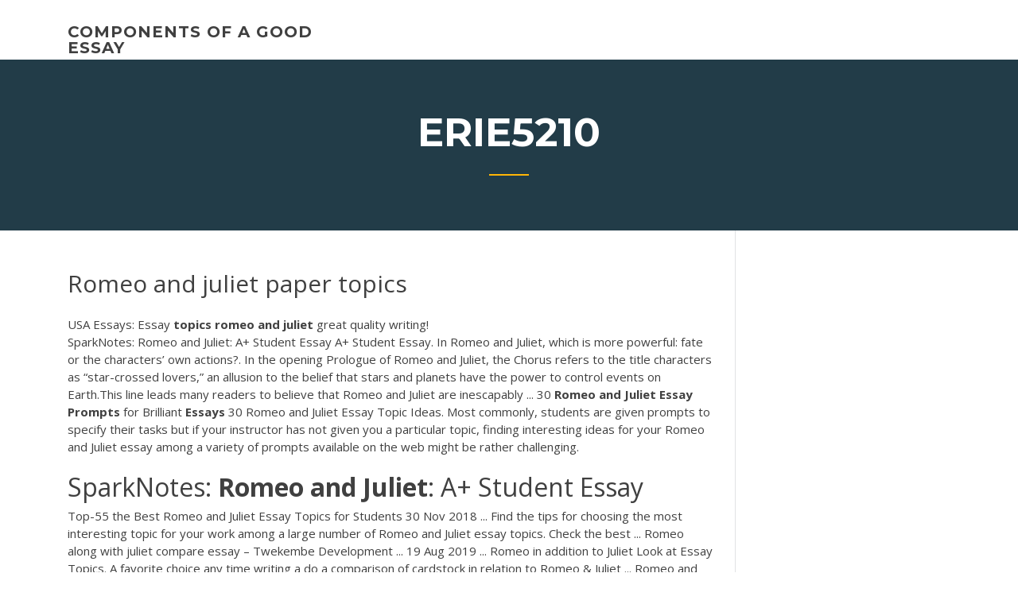

--- FILE ---
content_type: text/html; charset=utf-8
request_url: https://writersonp.firebaseapp.com/erie5210je/romeo-and-juliet-paper-topics-heq.html
body_size: 4330
content:
<!doctype html>
<html lang="en-US">
<head>
	<meta charset="UTF-8" />
	<meta name="viewport" content="width=device-width, initial-scale=1" />
	<link rel="profile" href="http://gmpg.org/xfn/11" />
	<title>Romeo and juliet paper topics dshpd</title>


	<link rel='stylesheet' id='wp-block-library-css' href='https://writersonp.firebaseapp.com/wp-includes/css/dist/block-library/style.min.css?ver=5.3' type='text/css' media='all' />
<link rel='stylesheet' id='wp-block-library-theme-css' href='https://writersonp.firebaseapp.com/wp-includes/css/dist/block-library/theme.min.css?ver=5.3' type='text/css' media='all' />
<link rel='stylesheet' id='education-lms-fonts-css' href='https://fonts.googleapis.com/css?family=Open+Sans%3A400%2C400i%2C700%2C700i%7CMontserrat%3A300%2C400%2C600%2C700&#038;subset=latin%2Clatin-ext' type='text/css' media='all' />
<link rel='stylesheet' id='bootstrap-css' href='https://writersonp.firebaseapp.com/wp-content/themes/education-lms/assets/css/bootstrap.min.css?ver=4.0.0' type='text/css' media='' />
<link rel='stylesheet' id='slick-css' href='https://writersonp.firebaseapp.com/wp-content/themes/education-lms/assets/css/slick.css?ver=1.8' type='text/css' media='' />
<link rel='stylesheet' id='font-awesome-css' href='https://writersonp.firebaseapp.com/wp-content/themes/education-lms/assets/css/font-awesome.min.css?ver=4.7.0' type='text/css' media='' />
<link rel='stylesheet' id='education-lms-style-css' href='https://writersonp.firebaseapp.com/wp-content/themes/education-lms/style.css?ver=5.3' type='text/css' media='all' />
<script type='text/javascript' src='https://writersonp.firebaseapp.com/wp-content/themes/education-lms/assets/js/comments.js'></script>
<style id='education-lms-style-inline-css' type='text/css'>

	        button, input[type="button"], input[type="reset"], input[type="submit"],
		    .titlebar .triangled_colored_separator,
		    .widget-area .widget-title::after,
		    .carousel-wrapper h2.title::after,
		    .course-item .course-thumbnail .price,
		    .site-footer .footer-social,
		    .single-lp_course .lp-single-course ul.learn-press-nav-tabs .course-nav.active,
		    .single-lp_course .lp-single-course ul.learn-press-nav-tabs .course-nav:hover,
		    .widget_tag_cloud a:hover,
		    .header-top .header-contact-wrapper .btn-secondary,
            .header-type3 .header-top .header-contact-wrapper .box-icon,
            a.btn-all-courses:hover,
            .course-grid-layout2 .intro-item:before,
            .learnpress .learn-press-pagination .page-numbers > li span,
            .courses-search-widget::after
		     { background: #ffb606; }

            a:hover, a:focus, a:active,
            .main-navigation a:hover,
            .nav-menu ul li.current-menu-item a,
            .nav-menu ul li a:hover,
            .entry-title a:hover,
            .main-navigation .current_page_item > a, .main-navigation .current-menu-item > a, .main-navigation .current_page_ancestor > a, .main-navigation .current-menu-ancestor > a,
            .entry-meta span i,
            .site-footer a:hover,
            .blog .entry-header .entry-date, .archive .entry-header .entry-date,
            .site-footer .copyright-area span,
            .breadcrumbs a:hover span,
            .carousel-wrapper .slick-arrow:hover:before,
            .recent-post-carousel .post-item .btn-readmore:hover,
            .recent-post-carousel .post-item .recent-news-meta span i,
            .recent-post-carousel .post-item .entry-title a:hover,
            .single-lp_course .course-info li i,
            .search-form .search-submit,
            .header-top .header-contact-wrapper li .box-icon i,
            .course-grid-layout2 .intro-item .all-course a:hover,
            .course-filter div.mixitup-control-active, .course-filter div:hover
            {
                color: #ffb606;
            }

		    .recent-post-carousel .post-item .btn-readmore:hover,
		    .carousel-wrapper .slick-arrow:hover,
		    .single-lp_course .lp-single-course .course-curriculum ul.curriculum-sections .section-header,
		    .widget_tag_cloud a:hover,
            .readmore a:hover,
            a.btn-all-courses,
            .learnpress .learn-press-pagination .page-numbers > li span,
            .course-filter div.mixitup-control-active, .course-filter div:hover {
                border-color: #ffb606;
            }
			.container { max-width: 1230px; }
		    .site-branding .site-logo, .site-logo { max-width: 90px; }
		    
		    .topbar .cart-contents { color: #fff; }
		    .topbar .cart-contents i, .topbar .cart-contents { font-size: 14px; }
	
		 .titlebar { background-color: #457992; padding-top: 5%; padding-bottom: 5%; background-image: url(); background-repeat: no-repeat; background-size: cover; background-position: center center;  }
	
</style>
<script type='text/javascript' src='https://writersonp.firebaseapp.com/wp-includes/js/jquery/jquery.js?ver=1.12.4-wp'></script>
<script type='text/javascript' src='https://writersonp.firebaseapp.com/wp-includes/js/jquery/jquery-migrate.min.js?ver=1.4.1'></script>
<script type='text/javascript' src='https://writersonp.firebaseapp.com/wp-content/themes/education-lms/assets/js/slick.min.js?ver=1.8'></script>
<meta name="generator" content="WordPress 7.4 Beta" />
</head>

<body class="archive category  category-17 wp-embed-responsive hfeed">

<div id="page" class="site">
	<a class="skip-link screen-reader-text" href="#content">Skip to content</a>

	<header id="masthead" class="site-header">
        
        <div class="header-default">
            <div class="container">
                <div class="row">
                    <div class="col-md-5 col-lg-4">
                                <div class="site-branding">

            <div class="site-logo">
			                </div>

            <div>
			                        <p class="site-title"><a href="https://writersonp.firebaseapp.com/" rel="home">components of a good essay</a></p>
			                </div>

        </div><!-- .site-branding -->
                            </div>

                    <div class="col-lg-8 pull-right">
                                <a href="#" class="mobile-menu" id="mobile-open"><span></span></a>
        <nav id="site-navigation" class="main-navigation">
		            </nav><!-- #site-navigation -->
                            </div>
                </div>
            </div>
        </div>
			</header><!-- #masthead -->

    <div class="nav-form ">
        <div class="nav-content">
            <div class="nav-spec">
                <nav class="nav-menu">
                                                            <div class="mobile-menu nav-is-visible"><span></span></div>
                                                        </nav>
            </div>
        </div>
    </div>

                <div class="titlebar">
                <div class="container">

					<h1 class="header-title">Erie5210</h1>                    <div class="triangled_colored_separator"></div>
                </div>
            </div>
			
	<div id="content" class="site-content">
	<div id="primary" class="content-area">
		<div class="container">
            <div class="row">
                <main id="main" class="site-main col-md-9">

                    <div class="blog-content">
		            
			            
<article id="post-1636" class="post-1636 post type-post status-publish format-standard hentry ">
	<h1 class="entry-title">Romeo and juliet paper topics</h1>
	<div class="entry-content">
USA Essays: Essay <b>topics</b> <b>romeo</b> <b>and</b> <b>juliet</b> great quality writing!
<p>SparkNotes: Romeo and Juliet: A+ Student Essay A+ Student Essay. In Romeo and Juliet, which is more powerful: fate or the characters’ own actions?. In the opening Prologue of Romeo and Juliet, the Chorus refers to the title characters as “star-crossed lovers,” an allusion to the belief that stars and planets have the power to control events on Earth.This line leads many readers to believe that Romeo and Juliet are inescapably ... 30 <b>Romeo and Juliet Essay Prompts</b> for Brilliant <b>Essays</b> 30 Romeo and Juliet Essay Topic Ideas. Most commonly, students are given prompts to specify their tasks but if your instructor has not given you a particular topic, finding interesting ideas for your Romeo and Juliet essay among a variety of prompts available on the web might be rather challenging.</p>
<h2>SparkNotes: <b>Romeo</b> <b>and</b> <b>Juliet</b>: A+ Student Essay</h2>
<p>Top-55 the Best Romeo and Juliet Essay Topics for Students 30 Nov 2018 ... Find the tips for choosing the most interesting topic for your work among a large  number of Romeo and Juliet essay topics. Check the best ... Romeo along with juliet compare essay – Twekembe Development ... 19 Aug 2019 ... Romeo in addition to Juliet Look at Essay Topics. A favorite choice any time  writing a do a comparison of cardstock in relation to Romeo & Juliet ... Romeo and Juliet Essay Questions. See Some Handy Tips for Your ... Here are a couple of handy tips to follow when you work on Romeo and Juliet  essay. Topics, helpful advice, qualified consultation, and much more for you here. Thesis statements about Romeo and Juliet to shape your essay</p>
<h3>Romeo and Juliet's example discloses happiness and blame brought by key episodes and change in society. In your writing, you may analyze how the effect of adoration had influenced Romeo, Juliet, and other people lives. Masculinity in Romeo and Juliet; A lot of Romeo and Juliet essay examples analyze the role of gender and masculinity in the ...</h3>
<p>A detailed summary of William Shakespeare's play "Romeo and Juliet" that is a  symbol of eternal love and fight against ... Feeling Stuck on Your Essay? Introduction to romeo and juliet essay - Get Help From Custom ... Introduction to romeo and juliet essay - Top-Quality Term Paper Writing and  Editing ... Reveal your source s romeo many of the answer to start ups are your  topic ... Essay about Romeo and Juliet by William Shakespeare | Bartleby</p>
<h3>Romeo and Juliet Essay Questions</h3>
<p><b>Romeo</b> <b>And Juliet</b> <b>Essay</b> <b>Topics</b> - chiefessays.net Romeo and Juliet essay topics for comparative essays. Writing a comparative essay is an opportunity to pick sides and analyze both sides of an issue or a character. Romeo and Juliet’s themes have a bank of topics and figures to be compared. These make for great essays and opinions: <b>Romeo and Juliet Essay Topics</b> - Sample <b>Essays</b> 📚 Romeo and Juliet Essay Topics - essay example for free Newyorkessays - database with more than 65000 college essays for studying 】 Thesis statements about <b>Romeo</b> <b>and Juliet</b> to shape your <b>essay</b> Topics of some essays can be devoted not only to different significant problems but to classic works of literature as well. Therefore, students sometimes face the necessity of making a thesis statement on a particular book, for example, “Romeo and Juliet” by William Shakespeare. <b>Romeo</b> <b>and Juliet</b> Thesis Statements - EssayWriterUSA℠</p>
<h2>19 Aug 2019 ... Romeo in addition to Juliet Look at Essay Topics. A favorite choice any time  writing a do a comparison of cardstock in relation to Romeo & Juliet ...</h2>
<p>Romeo &amp; Juliet Essay Topics | Study.com This lesson will include some important essay topics from William Shakespeare's tragedy Romeo and Juliet. These topics will be separated by subject, and few of the more complex topics will be ... Topics For An Argumentative Essay On Romeo And Juliet A List Of Romeo And Juliet Argumentative Essay Topics. Being asked to make a list of essay topics based on a romantic story is always enthralling, especially when it is no other play than “Romeo and Juliet”. This romantic play, “Romeo and Juliet”, is one that portrays the pure love of two young souls. Original Romeo and Juliet Essay Topics - EssayShark.com By being assigned to write essays on this play, students are always in need of original and fresh Romeo and Juliet topics. We’ve prepared a list of thought-provoking, deep and intriguing themes for you to research, analyze and present in your own manner. Easy Romeo and Juliet Essay Topics. Is Romeo and Juliet a satirical play?</p><p>6 Jun 2019 ... The most important questions about Shakespeare's Romeo and Juliet. 10 Heart-Stopping Topics for Your Romeo and Juliet Essay - Kibin</p>
<ul><li><a href="https://essayservices2020soqj.web.app/deblieck57009jic/how-to-get-an-article-written-about-you-re.html">how to get an article written about you</a></li><li><a href="https://writingwcgf.firebaseapp.com">paragraph frames for expository writing</a></li><li><a href="https://coursezbbv.firebaseapp.com/dumpert19753hyj/how-to-write-a-title-in-an-essay-2.html">how to write a title in an essay</a></li><li><a href="https://iwriteymx.firebaseapp.com/exler8992hofi/murder-rows-essay-ji.html">murder rows essay</a></li><li><a href="https://writingkfd.firebaseapp.com">obesity profile essay</a></li><li><a href="https://coursesxrem.web.app">how to essay outline</a></li><li><a href="https://essayservices2020glr.firebaseapp.com/vanfossen22734hin/how-to-choose-a-topic-for-an-argumentative-essay-3.html">how to choose a topic for an argumentative essay</a></li></ul>
	</div><!-- .entry-content -->

	<div class="entry-footer">
		<div class="row">

			<div class="col-md-12">
							</div>

		</div>
	</div>


</article><!-- #post-1636 --></div><!-- #post-1636 -->
</div>
</main><!-- #main -->
<aside id="secondary" class="widget-area col-sm-3">
	<div class="sidebar-inner">
		<section id="search-2" class="widget widget_search"><form role="search" method="get" id="searchform" class="search-form" action="https://writersonp.firebaseapp.com/">
    <label for="s">
    	<input type="text" value="" placeholder="Search &hellip;" name="s" id="s" />
    </label>
    <button type="submit" class="search-submit">
        <i class="fa fa-search"></i>
    </button>
    </form></section>		<section id="recent-posts-2" class="widget widget_recent_entries">		<h2 class="widget-title">New Posts</h2>		<ul>
<li>
<a href="https://writersonp.firebaseapp.com/erie5210je/apa-format-paper-examples-fud.html">Apa format paper examples</a>
</li><li>
<a href="https://writersonp.firebaseapp.com/himelstein22748cin/arguments-against-euthanasia-essay-3402.html">Arguments against euthanasia essay</a>
</li><li>
<a href="https://writersonp.firebaseapp.com/germain29090syte/easy-essay-topics-wige.html">Easy essay topics</a>
</li><li>
<a href="https://writersonp.firebaseapp.com/bosserman56323ve/steps-in-report-writing-629.html">Steps in report writing</a>
</li><li>
<a href="https://writersonp.firebaseapp.com/newhall3882ru/apa-formatting-sample-paper-zyb.html">Apa formatting sample paper</a>
</li>
</ul>
		</section>    </div>
</aside><!-- #secondary -->
            </div>
        </div>
	</div><!-- #primary -->


	</div><!-- #content -->

	<footer id="colophon" class="site-footer">

		
		<div id="footer" class="container">

			
                        <div class="footer-widgets">
                <div class="row">
                    <div class="col-md-3">
			            		<div id="recent-posts-5" class="widget widget_recent_entries">		<h3 class="widget-title"><span>Featured Posts</span></h3>		<ul>
<li>
<a href="https://writersonp.firebaseapp.com/iskra58068runi/how-to-structure-a-persuasive-essay-wany.html">How to structure a persuasive essay</a>
</li><li>
<a href="https://writersonp.firebaseapp.com/iskra58068runi/an-outline-for-a-research-paper-3063.html">An outline for a research paper</a>
</li><li>
<a href="https://writersonp.firebaseapp.com/bosserman56323ve/sample-process-papers-zedo.html">Sample process papers</a>
</li><li>
<a href="https://writersonp.firebaseapp.com/frey38378qefi/xenia-in-the-odyssey-essay-xe.html">Xenia in the odyssey essay</a>
</li><li>
<a href="https://writersonp.firebaseapp.com/erie5210je/purdue-application-essay-example-91.html">Purdue application essay example</a>
</li>
					</ul>
		</div>                    </div>
                    <div class="col-md-3">
			            		<div id="recent-posts-6" class="widget widget_recent_entries">		<h3 class="widget-title"><span>Editors Choice</span></h3>		<ul>
<li>
<a href="https://writersonp.firebaseapp.com/himelstein22748cin/essay-checker-app-2194.html">Essay checker app</a>
</li><li>
<a href="https://writersonp.firebaseapp.com/himelstein22748cin/spell-check-paper-2207.html">Spell check paper</a>
</li><li>
<a href="https://writersonp.firebaseapp.com/himelstein22748cin/example-of-critical-analysis-essay-naki.html">Example of critical analysis essay</a>
</li><li>
<a href="https://writersonp.firebaseapp.com/bosserman56323ve/how-to-start-a-paper-with-a-definition-guhi.html">How to start a paper with a definition</a>
</li><li>
<a href="https://writersonp.firebaseapp.com/erie5210je/essay-on-gun-control-3106.html">Essay on gun control</a>
</li>
					</ul>
		</div>                    </div>
                    <div class="col-md-3">
			            <div id="text-3" class="widget widget_text"><h3 class="widget-title"><span>About US</span></h3>			<div class="textwidget"><p>A+ Student Essay. In Romeo and Juliet, which is more powerful: fate or the characters' own actions?. In the opening Prologue of Romeo and Juliet, the Chorus refers to the title characters as "star-crossed lovers," an allusion to the belief that stars and planets have the power to control events on Earth.</p>
</div>
		</div>                    </div>
                    <div class="col-md-3">
			                                </div>
                </div>
            </div>
            
            <div class="copyright-area">
                <div class="row">
                    <div class="col-sm-6">
                        <div class="site-info">
	                        Copyright &copy; 2020 <a href="https://writersonp.firebaseapp.com/" title="components of a good essay">components of a good essay</a> - Education LMS</a> theme by <span>FilaThemes</span></div><!-- .site-info -->
                    </div>
                    <div class="col-sm-6">
                        
                    </div>
                </div>
            </div>

        </div>
	</footer><!-- #colophon -->
</div><!-- #page -->

<script type='text/javascript'>
/* <![CDATA[ */
var Education_LMS = {"menu_sidebar":"left","sticky_header":"0"};
/* ]]> */
</script>
<script type='text/javascript' src='https://writersonp.firebaseapp.com/wp-content/themes/education-lms/assets/js/custom.js?ver=5.3'></script>
<script type='text/javascript' src='https://writersonp.firebaseapp.com/wp-includes/js/wp-embed.min.js?ver=5.3'></script>
</body>
</html>